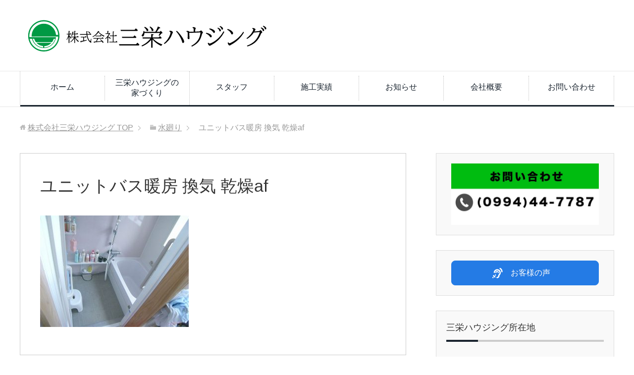

--- FILE ---
content_type: text/html; charset=UTF-8
request_url: http://san-eihousing.com/%E6%B0%B4%E5%BB%BB%E3%82%8A/%E3%83%A6%E3%83%8B%E3%83%83%E3%83%88%E3%83%90%E3%82%B9%E6%9A%96%E6%88%BF-%E6%8F%9B%E6%B0%97-%E4%B9%BE%E7%87%A5af/
body_size: 36214
content:
<!DOCTYPE html>
<html lang="ja" class="col2">
<head prefix="og: http://ogp.me/ns# fb: http://ogp.me/ns/fb#">

<title>ユニットバス暖房 換気 乾燥af | 株式会社三栄ハウジング</title>
<meta charset="UTF-8">
<meta http-equiv="X-UA-Compatible" content="IE=edge">
<meta name="viewport" content="width=device-width, initial-scale=1.0">
<meta name="keywords" content="">
<meta name="description" content="「ユニットバス暖房 換気 乾燥af」のページです。 &quot;ただいま”を紡ぐ物語">
<meta name="robots" content="noindex" />
<meta name='robots' content='index, follow, max-image-preview:large, max-snippet:-1, max-video-preview:-1' />

	<!-- This site is optimized with the Yoast SEO plugin v20.6 - https://yoast.com/wordpress/plugins/seo/ -->
	<link rel="canonical" href="http://san-eihousing.com/水廻り/ユニットバス暖房-換気-乾燥af/" />
	<meta property="og:locale" content="ja_JP" />
	<meta property="og:type" content="article" />
	<meta property="og:title" content="ユニットバス暖房 換気 乾燥af - 株式会社三栄ハウジング" />
	<meta property="og:url" content="http://san-eihousing.com/水廻り/ユニットバス暖房-換気-乾燥af/" />
	<meta property="og:site_name" content="株式会社三栄ハウジング" />
	<meta property="og:image" content="http://san-eihousing.com/%E6%B0%B4%E5%BB%BB%E3%82%8A/%E3%83%A6%E3%83%8B%E3%83%83%E3%83%88%E3%83%90%E3%82%B9%E6%9A%96%E6%88%BF-%E6%8F%9B%E6%B0%97-%E4%B9%BE%E7%87%A5af" />
	<meta property="og:image:width" content="912" />
	<meta property="og:image:height" content="684" />
	<meta property="og:image:type" content="image/jpeg" />
	<meta name="twitter:card" content="summary_large_image" />
	<script type="application/ld+json" class="yoast-schema-graph">{"@context":"https://schema.org","@graph":[{"@type":"WebPage","@id":"http://san-eihousing.com/%E6%B0%B4%E5%BB%BB%E3%82%8A/%E3%83%A6%E3%83%8B%E3%83%83%E3%83%88%E3%83%90%E3%82%B9%E6%9A%96%E6%88%BF-%E6%8F%9B%E6%B0%97-%E4%B9%BE%E7%87%A5af/","url":"http://san-eihousing.com/%E6%B0%B4%E5%BB%BB%E3%82%8A/%E3%83%A6%E3%83%8B%E3%83%83%E3%83%88%E3%83%90%E3%82%B9%E6%9A%96%E6%88%BF-%E6%8F%9B%E6%B0%97-%E4%B9%BE%E7%87%A5af/","name":"ユニットバス暖房 換気 乾燥af - 株式会社三栄ハウジング","isPartOf":{"@id":"https://san-eihousing.com/#website"},"primaryImageOfPage":{"@id":"http://san-eihousing.com/%E6%B0%B4%E5%BB%BB%E3%82%8A/%E3%83%A6%E3%83%8B%E3%83%83%E3%83%88%E3%83%90%E3%82%B9%E6%9A%96%E6%88%BF-%E6%8F%9B%E6%B0%97-%E4%B9%BE%E7%87%A5af/#primaryimage"},"image":{"@id":"http://san-eihousing.com/%E6%B0%B4%E5%BB%BB%E3%82%8A/%E3%83%A6%E3%83%8B%E3%83%83%E3%83%88%E3%83%90%E3%82%B9%E6%9A%96%E6%88%BF-%E6%8F%9B%E6%B0%97-%E4%B9%BE%E7%87%A5af/#primaryimage"},"thumbnailUrl":"http://san-eihousing.com/wp/wp-content/uploads/2019/04/27ac97127d9ec5b336b76eab1365a4a6.jpg","datePublished":"2019-04-20T02:29:41+00:00","dateModified":"2019-04-20T02:29:41+00:00","breadcrumb":{"@id":"http://san-eihousing.com/%E6%B0%B4%E5%BB%BB%E3%82%8A/%E3%83%A6%E3%83%8B%E3%83%83%E3%83%88%E3%83%90%E3%82%B9%E6%9A%96%E6%88%BF-%E6%8F%9B%E6%B0%97-%E4%B9%BE%E7%87%A5af/#breadcrumb"},"inLanguage":"ja","potentialAction":[{"@type":"ReadAction","target":["http://san-eihousing.com/%E6%B0%B4%E5%BB%BB%E3%82%8A/%E3%83%A6%E3%83%8B%E3%83%83%E3%83%88%E3%83%90%E3%82%B9%E6%9A%96%E6%88%BF-%E6%8F%9B%E6%B0%97-%E4%B9%BE%E7%87%A5af/"]}]},{"@type":"ImageObject","inLanguage":"ja","@id":"http://san-eihousing.com/%E6%B0%B4%E5%BB%BB%E3%82%8A/%E3%83%A6%E3%83%8B%E3%83%83%E3%83%88%E3%83%90%E3%82%B9%E6%9A%96%E6%88%BF-%E6%8F%9B%E6%B0%97-%E4%B9%BE%E7%87%A5af/#primaryimage","url":"http://san-eihousing.com/wp/wp-content/uploads/2019/04/27ac97127d9ec5b336b76eab1365a4a6.jpg","contentUrl":"http://san-eihousing.com/wp/wp-content/uploads/2019/04/27ac97127d9ec5b336b76eab1365a4a6.jpg","width":912,"height":684},{"@type":"BreadcrumbList","@id":"http://san-eihousing.com/%E6%B0%B4%E5%BB%BB%E3%82%8A/%E3%83%A6%E3%83%8B%E3%83%83%E3%83%88%E3%83%90%E3%82%B9%E6%9A%96%E6%88%BF-%E6%8F%9B%E6%B0%97-%E4%B9%BE%E7%87%A5af/#breadcrumb","itemListElement":[{"@type":"ListItem","position":1,"name":"ホーム","item":"https://san-eihousing.com/"},{"@type":"ListItem","position":2,"name":"水廻り","item":"https://san-eihousing.com/%e6%b0%b4%e5%bb%bb%e3%82%8a/"},{"@type":"ListItem","position":3,"name":"ユニットバス暖房 換気 乾燥af"}]},{"@type":"WebSite","@id":"https://san-eihousing.com/#website","url":"https://san-eihousing.com/","name":"株式会社三栄ハウジング","description":"&quot;ただいま”を紡ぐ物語","publisher":{"@id":"https://san-eihousing.com/#organization"},"potentialAction":[{"@type":"SearchAction","target":{"@type":"EntryPoint","urlTemplate":"https://san-eihousing.com/?s={search_term_string}"},"query-input":"required name=search_term_string"}],"inLanguage":"ja"},{"@type":"Organization","@id":"https://san-eihousing.com/#organization","name":"株式会社　三栄ハウジング","url":"https://san-eihousing.com/","logo":{"@type":"ImageObject","inLanguage":"ja","@id":"https://san-eihousing.com/#/schema/logo/image/","url":"https://san-eihousing.com/wp/wp-content/uploads/2017/10/logo-1.png","contentUrl":"https://san-eihousing.com/wp/wp-content/uploads/2017/10/logo-1.png","width":400,"height":400,"caption":"株式会社　三栄ハウジング"},"image":{"@id":"https://san-eihousing.com/#/schema/logo/image/"}}]}</script>
	<!-- / Yoast SEO plugin. -->


<link rel='dns-prefetch' href='//s.w.org' />
<link rel="alternate" type="application/rss+xml" title="株式会社三栄ハウジング &raquo; フィード" href="http://san-eihousing.com/feed/" />
<link rel="alternate" type="application/rss+xml" title="株式会社三栄ハウジング &raquo; コメントフィード" href="http://san-eihousing.com/comments/feed/" />
<script type="text/javascript">
window._wpemojiSettings = {"baseUrl":"https:\/\/s.w.org\/images\/core\/emoji\/14.0.0\/72x72\/","ext":".png","svgUrl":"https:\/\/s.w.org\/images\/core\/emoji\/14.0.0\/svg\/","svgExt":".svg","source":{"concatemoji":"http:\/\/san-eihousing.com\/wp\/wp-includes\/js\/wp-emoji-release.min.js?ver=6.0.11"}};
/*! This file is auto-generated */
!function(e,a,t){var n,r,o,i=a.createElement("canvas"),p=i.getContext&&i.getContext("2d");function s(e,t){var a=String.fromCharCode,e=(p.clearRect(0,0,i.width,i.height),p.fillText(a.apply(this,e),0,0),i.toDataURL());return p.clearRect(0,0,i.width,i.height),p.fillText(a.apply(this,t),0,0),e===i.toDataURL()}function c(e){var t=a.createElement("script");t.src=e,t.defer=t.type="text/javascript",a.getElementsByTagName("head")[0].appendChild(t)}for(o=Array("flag","emoji"),t.supports={everything:!0,everythingExceptFlag:!0},r=0;r<o.length;r++)t.supports[o[r]]=function(e){if(!p||!p.fillText)return!1;switch(p.textBaseline="top",p.font="600 32px Arial",e){case"flag":return s([127987,65039,8205,9895,65039],[127987,65039,8203,9895,65039])?!1:!s([55356,56826,55356,56819],[55356,56826,8203,55356,56819])&&!s([55356,57332,56128,56423,56128,56418,56128,56421,56128,56430,56128,56423,56128,56447],[55356,57332,8203,56128,56423,8203,56128,56418,8203,56128,56421,8203,56128,56430,8203,56128,56423,8203,56128,56447]);case"emoji":return!s([129777,127995,8205,129778,127999],[129777,127995,8203,129778,127999])}return!1}(o[r]),t.supports.everything=t.supports.everything&&t.supports[o[r]],"flag"!==o[r]&&(t.supports.everythingExceptFlag=t.supports.everythingExceptFlag&&t.supports[o[r]]);t.supports.everythingExceptFlag=t.supports.everythingExceptFlag&&!t.supports.flag,t.DOMReady=!1,t.readyCallback=function(){t.DOMReady=!0},t.supports.everything||(n=function(){t.readyCallback()},a.addEventListener?(a.addEventListener("DOMContentLoaded",n,!1),e.addEventListener("load",n,!1)):(e.attachEvent("onload",n),a.attachEvent("onreadystatechange",function(){"complete"===a.readyState&&t.readyCallback()})),(e=t.source||{}).concatemoji?c(e.concatemoji):e.wpemoji&&e.twemoji&&(c(e.twemoji),c(e.wpemoji)))}(window,document,window._wpemojiSettings);
</script>
<style type="text/css">
img.wp-smiley,
img.emoji {
	display: inline !important;
	border: none !important;
	box-shadow: none !important;
	height: 1em !important;
	width: 1em !important;
	margin: 0 0.07em !important;
	vertical-align: -0.1em !important;
	background: none !important;
	padding: 0 !important;
}
</style>
	<link rel='stylesheet' id='wp-block-library-css'  href='http://san-eihousing.com/wp/wp-includes/css/dist/block-library/style.min.css?ver=6.0.11' type='text/css' media='all' />
<style id='global-styles-inline-css' type='text/css'>
body{--wp--preset--color--black: #000000;--wp--preset--color--cyan-bluish-gray: #abb8c3;--wp--preset--color--white: #ffffff;--wp--preset--color--pale-pink: #f78da7;--wp--preset--color--vivid-red: #cf2e2e;--wp--preset--color--luminous-vivid-orange: #ff6900;--wp--preset--color--luminous-vivid-amber: #fcb900;--wp--preset--color--light-green-cyan: #7bdcb5;--wp--preset--color--vivid-green-cyan: #00d084;--wp--preset--color--pale-cyan-blue: #8ed1fc;--wp--preset--color--vivid-cyan-blue: #0693e3;--wp--preset--color--vivid-purple: #9b51e0;--wp--preset--gradient--vivid-cyan-blue-to-vivid-purple: linear-gradient(135deg,rgba(6,147,227,1) 0%,rgb(155,81,224) 100%);--wp--preset--gradient--light-green-cyan-to-vivid-green-cyan: linear-gradient(135deg,rgb(122,220,180) 0%,rgb(0,208,130) 100%);--wp--preset--gradient--luminous-vivid-amber-to-luminous-vivid-orange: linear-gradient(135deg,rgba(252,185,0,1) 0%,rgba(255,105,0,1) 100%);--wp--preset--gradient--luminous-vivid-orange-to-vivid-red: linear-gradient(135deg,rgba(255,105,0,1) 0%,rgb(207,46,46) 100%);--wp--preset--gradient--very-light-gray-to-cyan-bluish-gray: linear-gradient(135deg,rgb(238,238,238) 0%,rgb(169,184,195) 100%);--wp--preset--gradient--cool-to-warm-spectrum: linear-gradient(135deg,rgb(74,234,220) 0%,rgb(151,120,209) 20%,rgb(207,42,186) 40%,rgb(238,44,130) 60%,rgb(251,105,98) 80%,rgb(254,248,76) 100%);--wp--preset--gradient--blush-light-purple: linear-gradient(135deg,rgb(255,206,236) 0%,rgb(152,150,240) 100%);--wp--preset--gradient--blush-bordeaux: linear-gradient(135deg,rgb(254,205,165) 0%,rgb(254,45,45) 50%,rgb(107,0,62) 100%);--wp--preset--gradient--luminous-dusk: linear-gradient(135deg,rgb(255,203,112) 0%,rgb(199,81,192) 50%,rgb(65,88,208) 100%);--wp--preset--gradient--pale-ocean: linear-gradient(135deg,rgb(255,245,203) 0%,rgb(182,227,212) 50%,rgb(51,167,181) 100%);--wp--preset--gradient--electric-grass: linear-gradient(135deg,rgb(202,248,128) 0%,rgb(113,206,126) 100%);--wp--preset--gradient--midnight: linear-gradient(135deg,rgb(2,3,129) 0%,rgb(40,116,252) 100%);--wp--preset--duotone--dark-grayscale: url('#wp-duotone-dark-grayscale');--wp--preset--duotone--grayscale: url('#wp-duotone-grayscale');--wp--preset--duotone--purple-yellow: url('#wp-duotone-purple-yellow');--wp--preset--duotone--blue-red: url('#wp-duotone-blue-red');--wp--preset--duotone--midnight: url('#wp-duotone-midnight');--wp--preset--duotone--magenta-yellow: url('#wp-duotone-magenta-yellow');--wp--preset--duotone--purple-green: url('#wp-duotone-purple-green');--wp--preset--duotone--blue-orange: url('#wp-duotone-blue-orange');--wp--preset--font-size--small: 13px;--wp--preset--font-size--medium: 20px;--wp--preset--font-size--large: 36px;--wp--preset--font-size--x-large: 42px;}.has-black-color{color: var(--wp--preset--color--black) !important;}.has-cyan-bluish-gray-color{color: var(--wp--preset--color--cyan-bluish-gray) !important;}.has-white-color{color: var(--wp--preset--color--white) !important;}.has-pale-pink-color{color: var(--wp--preset--color--pale-pink) !important;}.has-vivid-red-color{color: var(--wp--preset--color--vivid-red) !important;}.has-luminous-vivid-orange-color{color: var(--wp--preset--color--luminous-vivid-orange) !important;}.has-luminous-vivid-amber-color{color: var(--wp--preset--color--luminous-vivid-amber) !important;}.has-light-green-cyan-color{color: var(--wp--preset--color--light-green-cyan) !important;}.has-vivid-green-cyan-color{color: var(--wp--preset--color--vivid-green-cyan) !important;}.has-pale-cyan-blue-color{color: var(--wp--preset--color--pale-cyan-blue) !important;}.has-vivid-cyan-blue-color{color: var(--wp--preset--color--vivid-cyan-blue) !important;}.has-vivid-purple-color{color: var(--wp--preset--color--vivid-purple) !important;}.has-black-background-color{background-color: var(--wp--preset--color--black) !important;}.has-cyan-bluish-gray-background-color{background-color: var(--wp--preset--color--cyan-bluish-gray) !important;}.has-white-background-color{background-color: var(--wp--preset--color--white) !important;}.has-pale-pink-background-color{background-color: var(--wp--preset--color--pale-pink) !important;}.has-vivid-red-background-color{background-color: var(--wp--preset--color--vivid-red) !important;}.has-luminous-vivid-orange-background-color{background-color: var(--wp--preset--color--luminous-vivid-orange) !important;}.has-luminous-vivid-amber-background-color{background-color: var(--wp--preset--color--luminous-vivid-amber) !important;}.has-light-green-cyan-background-color{background-color: var(--wp--preset--color--light-green-cyan) !important;}.has-vivid-green-cyan-background-color{background-color: var(--wp--preset--color--vivid-green-cyan) !important;}.has-pale-cyan-blue-background-color{background-color: var(--wp--preset--color--pale-cyan-blue) !important;}.has-vivid-cyan-blue-background-color{background-color: var(--wp--preset--color--vivid-cyan-blue) !important;}.has-vivid-purple-background-color{background-color: var(--wp--preset--color--vivid-purple) !important;}.has-black-border-color{border-color: var(--wp--preset--color--black) !important;}.has-cyan-bluish-gray-border-color{border-color: var(--wp--preset--color--cyan-bluish-gray) !important;}.has-white-border-color{border-color: var(--wp--preset--color--white) !important;}.has-pale-pink-border-color{border-color: var(--wp--preset--color--pale-pink) !important;}.has-vivid-red-border-color{border-color: var(--wp--preset--color--vivid-red) !important;}.has-luminous-vivid-orange-border-color{border-color: var(--wp--preset--color--luminous-vivid-orange) !important;}.has-luminous-vivid-amber-border-color{border-color: var(--wp--preset--color--luminous-vivid-amber) !important;}.has-light-green-cyan-border-color{border-color: var(--wp--preset--color--light-green-cyan) !important;}.has-vivid-green-cyan-border-color{border-color: var(--wp--preset--color--vivid-green-cyan) !important;}.has-pale-cyan-blue-border-color{border-color: var(--wp--preset--color--pale-cyan-blue) !important;}.has-vivid-cyan-blue-border-color{border-color: var(--wp--preset--color--vivid-cyan-blue) !important;}.has-vivid-purple-border-color{border-color: var(--wp--preset--color--vivid-purple) !important;}.has-vivid-cyan-blue-to-vivid-purple-gradient-background{background: var(--wp--preset--gradient--vivid-cyan-blue-to-vivid-purple) !important;}.has-light-green-cyan-to-vivid-green-cyan-gradient-background{background: var(--wp--preset--gradient--light-green-cyan-to-vivid-green-cyan) !important;}.has-luminous-vivid-amber-to-luminous-vivid-orange-gradient-background{background: var(--wp--preset--gradient--luminous-vivid-amber-to-luminous-vivid-orange) !important;}.has-luminous-vivid-orange-to-vivid-red-gradient-background{background: var(--wp--preset--gradient--luminous-vivid-orange-to-vivid-red) !important;}.has-very-light-gray-to-cyan-bluish-gray-gradient-background{background: var(--wp--preset--gradient--very-light-gray-to-cyan-bluish-gray) !important;}.has-cool-to-warm-spectrum-gradient-background{background: var(--wp--preset--gradient--cool-to-warm-spectrum) !important;}.has-blush-light-purple-gradient-background{background: var(--wp--preset--gradient--blush-light-purple) !important;}.has-blush-bordeaux-gradient-background{background: var(--wp--preset--gradient--blush-bordeaux) !important;}.has-luminous-dusk-gradient-background{background: var(--wp--preset--gradient--luminous-dusk) !important;}.has-pale-ocean-gradient-background{background: var(--wp--preset--gradient--pale-ocean) !important;}.has-electric-grass-gradient-background{background: var(--wp--preset--gradient--electric-grass) !important;}.has-midnight-gradient-background{background: var(--wp--preset--gradient--midnight) !important;}.has-small-font-size{font-size: var(--wp--preset--font-size--small) !important;}.has-medium-font-size{font-size: var(--wp--preset--font-size--medium) !important;}.has-large-font-size{font-size: var(--wp--preset--font-size--large) !important;}.has-x-large-font-size{font-size: var(--wp--preset--font-size--x-large) !important;}
</style>
<link rel='stylesheet' id='sow-image-default-c67d20f9f743-css'  href='http://san-eihousing.com/wp/wp-content/uploads/siteorigin-widgets/sow-image-default-c67d20f9f743.css?ver=6.0.11' type='text/css' media='all' />
<link rel='stylesheet' id='sow-button-base-css'  href='http://san-eihousing.com/wp/wp-content/plugins/so-widgets-bundle/widgets/button/css/style.css?ver=1.70.2' type='text/css' media='all' />
<link rel='stylesheet' id='sow-button-flat-93d1bcba1dbc-css'  href='http://san-eihousing.com/wp/wp-content/uploads/siteorigin-widgets/sow-button-flat-93d1bcba1dbc.css?ver=6.0.11' type='text/css' media='all' />
<link rel='stylesheet' id='sow-image-default-3a2476c0e107-css'  href='http://san-eihousing.com/wp/wp-content/uploads/siteorigin-widgets/sow-image-default-3a2476c0e107.css?ver=6.0.11' type='text/css' media='all' />
<link rel='stylesheet' id='keni_base-css'  href='http://san-eihousing.com/wp/wp-content/themes/keni70_wp_corp_black_201710111337/base.css?ver=6.0.11' type='text/css' media='all' />
<link rel='stylesheet' id='child_keni_base-css'  href='http://san-eihousing.com/wp/wp-content/themes/keni70_child-1/base.css?ver=6.0.11' type='text/css' media='all' />
<link rel='stylesheet' id='keni_rwd-css'  href='http://san-eihousing.com/wp/wp-content/themes/keni70_wp_corp_black_201710111337/rwd.css?ver=6.0.11' type='text/css' media='all' />
<link rel='stylesheet' id='child_keni_rwd-css'  href='http://san-eihousing.com/wp/wp-content/themes/keni70_child-1/rwd.css?ver=6.0.11' type='text/css' media='all' />
<script type='text/javascript' src='http://san-eihousing.com/wp/wp-includes/js/jquery/jquery.min.js?ver=3.6.0' id='jquery-core-js'></script>
<script type='text/javascript' src='http://san-eihousing.com/wp/wp-includes/js/jquery/jquery-migrate.min.js?ver=3.3.2' id='jquery-migrate-js'></script>
<script type='text/javascript' src='http://san-eihousing.com/wp/wp-includes/js/tinymce/tinymce.min.js?ver=49110-20201110' id='wp-tinymce-root-js'></script>
<script type='text/javascript' src='http://san-eihousing.com/wp/wp-includes/js/tinymce/plugins/compat3x/plugin.min.js?ver=49110-20201110' id='wp-tinymce-js'></script>
<link rel="https://api.w.org/" href="http://san-eihousing.com/wp-json/" /><link rel="alternate" type="application/json" href="http://san-eihousing.com/wp-json/wp/v2/media/1368" /><link rel="EditURI" type="application/rsd+xml" title="RSD" href="http://san-eihousing.com/wp/xmlrpc.php?rsd" />
<link rel="wlwmanifest" type="application/wlwmanifest+xml" href="http://san-eihousing.com/wp/wp-includes/wlwmanifest.xml" /> 
<meta name="generator" content="WordPress 6.0.11" />
<link rel='shortlink' href='http://san-eihousing.com/?p=1368' />
<link rel="alternate" type="application/json+oembed" href="http://san-eihousing.com/wp-json/oembed/1.0/embed?url=http%3A%2F%2Fsan-eihousing.com%2F%25e6%25b0%25b4%25e5%25bb%25bb%25e3%2582%258a%2F%25e3%2583%25a6%25e3%2583%258b%25e3%2583%2583%25e3%2583%2588%25e3%2583%2590%25e3%2582%25b9%25e6%259a%2596%25e6%2588%25bf-%25e6%258f%259b%25e6%25b0%2597-%25e4%25b9%25be%25e7%2587%25a5af%2F" />
<link rel="alternate" type="text/xml+oembed" href="http://san-eihousing.com/wp-json/oembed/1.0/embed?url=http%3A%2F%2Fsan-eihousing.com%2F%25e6%25b0%25b4%25e5%25bb%25bb%25e3%2582%258a%2F%25e3%2583%25a6%25e3%2583%258b%25e3%2583%2583%25e3%2583%2588%25e3%2583%2590%25e3%2582%25b9%25e6%259a%2596%25e6%2588%25bf-%25e6%258f%259b%25e6%25b0%2597-%25e4%25b9%25be%25e7%2587%25a5af%2F&#038;format=xml" />
<link rel="icon" href="http://san-eihousing.com/wp/wp-content/uploads/2017/10/cropped-logo-32x32.png" sizes="32x32" />
<link rel="icon" href="http://san-eihousing.com/wp/wp-content/uploads/2017/10/cropped-logo-192x192.png" sizes="192x192" />
<link rel="apple-touch-icon" href="http://san-eihousing.com/wp/wp-content/uploads/2017/10/cropped-logo-180x180.png" />
<meta name="msapplication-TileImage" content="http://san-eihousing.com/wp/wp-content/uploads/2017/10/cropped-logo-270x270.png" />
		<style type="text/css" id="wp-custom-css">
			/*
ここに独自の CSS を追加することができます。

詳しくは上のヘルプアイコンをクリックしてください。
*/

a:hover img{
  	transition: 0.3s;
}
 
a:hover img{
　　　　-webkit-transform: scale(1.1);
		-moz-transform: scale(1.1);
		-ms-transform: scale(1.1);
		-o-transform: scale(1.1);
		transform: scale(1.1);
}
 
.sub-conts .rank-desc { display: none; }

.sub-conts .num-pv { font-size: 0.6em; }
.sub-conts .ranking-list01 > li .rank-title { font-size: 1.1em; }
.sub-conts .ranking-list02 > li .rank-title { font-size: 1.1em; }
.sub-conts .ranking-list03 > li .rank-title { font-size: 1em; }

/* 注文フォーム */
table.order {
	border-top: #ddd solid 1px;
	border-right: #ddd solid 1px;
	padding: 0;
	width: 80%;
}

table.order th,
table.order td {
	border-bottom: #ddd solid 1px;
	border-left: #ddd solid 1px;
	padding: 5px;
	vertical-align: top;
}

table.order th {
	background-color: #f5f5f5;
	width: 30%;
	text-align: left;
}

table.order td {
	background-color: #fff;
}

table.order .attention {
	color: red;
	font-size: small;
}

table.order .mini {
	color: gray;
	font-size: small;
}		</style>
		<!--[if lt IE 9]><script src="http://san-eihousing.com/wp/wp-content/themes/keni70_wp_corp_black_201710111337/js/html5.js"></script><![endif]-->
<meta name="google-site-verification" content="cRih8brg0ptfHxtpxtQzA8nxzjKCFcVoJFkPI6b2kJU" />
<!-- Google tag (gtag.js) -->
<script async src="https://www.googletagmanager.com/gtag/js?id=G-ELQB2L7LEF"></script>
<script>
  window.dataLayer = window.dataLayer || [];
  function gtag(){dataLayer.push(arguments);}
  gtag('js', new Date());

  gtag('config', 'G-ELQB2L7LEF');
</script>

</head>
	<body class="attachment attachment-template-default attachmentid-1368 attachment-jpeg">
	
	<div class="container">
		<header id="top" class="site-header ">	
		<div class="site-header-in">
			<div class="site-header-conts">
				<p class="site-title"><a href="http://san-eihousing.com"><img src="http://san-eihousing.com/wp/wp-content/uploads/2019/05/logo22-1.png" alt="株式会社三栄ハウジング" /></a></p>
			</div>
		</div>
		<!--▼グローバルナビ-->
		<nav class="global-nav">
			<div class="global-nav-in">
				<div class="global-nav-panel"><span class="btn-global-nav icon-gn-menu">メニュー</span></div>
				<ul id="menu">
				<li class="menu-item menu-item-type-custom menu-item-object-custom menu-item-home menu-item-24"><a href="http://san-eihousing.com">ホーム</a></li>
<li class="menu-item menu-item-type-post_type menu-item-object-page menu-item-has-children menu-item-929"><a href="http://san-eihousing.com/%e4%b8%89%e6%a0%84%e3%83%8f%e3%82%a6%e3%82%b8%e3%83%b3%e3%82%b0%e3%81%ae%e5%ae%b6%e3%81%a5%e3%81%8f%e3%82%8a/">三栄ハウジングの家づくり</a>
<ul class="sub-menu">
	<li class="menu-item menu-item-type-post_type menu-item-object-page menu-item-932"><a href="http://san-eihousing.com/%e5%81%a5%e5%ba%b7%e3%81%a7%e9%95%b7%e7%94%9f%e3%81%8d%e3%81%a7%e3%81%8d%e3%81%a6%e9%a3%bd%e3%81%8d%e3%81%aa%e3%81%84%e5%ae%b6%e3%81%a5%e3%81%8f%e3%82%8a/">健康で長生きできて飽きない家づくり</a></li>
	<li class="menu-item menu-item-type-post_type menu-item-object-page menu-item-931"><a href="http://san-eihousing.com/%e5%ae%b6%e3%81%a5%e3%81%8f%e3%82%8a%e3%81%ae%e6%83%85%e5%a0%b1/">家づくりの情報</a></li>
	<li class="menu-item menu-item-type-post_type menu-item-object-page menu-item-930"><a href="http://san-eihousing.com/%e4%bd%8f%e5%ae%85%e5%8f%96%e5%be%97%e3%81%ab%e9%96%a2%e3%81%99%e3%82%8b%e7%a8%8e%e9%87%91%e3%81%ae%e5%84%aa%e9%81%87%e6%8e%aa%e7%bd%ae%e3%81%a8%e8%b4%88%e4%b8%8e%e5%88%b6%e5%ba%a6/">知っていると得する！住宅取得に関する税金の優遇措置と贈与制度</a></li>
</ul>
</li>
<li class="menu-item menu-item-type-post_type menu-item-object-page menu-item-1181"><a href="http://san-eihousing.com/%e3%82%b9%e3%82%bf%e3%83%83%e3%83%95/">スタッフ</a></li>
<li class="menu-item menu-item-type-post_type menu-item-object-page menu-item-has-children menu-item-29"><a href="http://san-eihousing.com/%e6%96%bd%e5%b7%a5%e5%ae%9f%e7%b8%be/">施工実績</a>
<ul class="sub-menu">
	<li class="menu-item menu-item-type-post_type menu-item-object-page menu-item-has-children menu-item-1314"><a href="http://san-eihousing.com/%e6%96%b0%e7%af%89/">新築</a>
	<ul class="sub-menu">
		<li class="menu-item menu-item-type-post_type menu-item-object-page menu-item-1313"><a href="http://san-eihousing.com/%e6%b4%8b%e9%a2%a8%e9%99%b6%e5%99%a8%e7%93%a6/">洋風陶器瓦</a></li>
		<li class="menu-item menu-item-type-post_type menu-item-object-page menu-item-1312"><a href="http://san-eihousing.com/%e6%b4%8b%e9%a2%a8%ef%bd%87%ef%bd%8c%e3%82%ab%e3%83%a9%e3%83%bc%e9%8b%bc%e6%9d%bf/">洋風ＧＬカラー鋼板</a></li>
		<li class="menu-item menu-item-type-post_type menu-item-object-page menu-item-1311"><a href="http://san-eihousing.com/%e5%92%8c%e9%a2%a8%ef%bc%88%e5%8f%a4%e6%b0%91%e5%ae%b6%e9%a2%a8%ef%bc%89/">和風（古民家風）</a></li>
	</ul>
</li>
	<li class="menu-item menu-item-type-post_type menu-item-object-page menu-item-has-children menu-item-1388"><a href="http://san-eihousing.com/%e3%83%aa%e3%83%95%e3%82%a9%e3%83%bc%e3%83%a0/">リフォーム</a>
	<ul class="sub-menu">
		<li class="menu-item menu-item-type-post_type menu-item-object-page menu-item-1387"><a href="http://san-eihousing.com/%e5%a4%96%e8%a3%85/">外装</a></li>
		<li class="menu-item menu-item-type-post_type menu-item-object-page menu-item-1386"><a href="http://san-eihousing.com/%e5%86%85%e8%a3%85/">内装</a></li>
		<li class="menu-item menu-item-type-post_type menu-item-object-page menu-item-1385"><a href="http://san-eihousing.com/%e6%b0%b4%e5%bb%bb%e3%82%8a/">水廻り</a></li>
	</ul>
</li>
</ul>
</li>
<li class="menu-item menu-item-type-taxonomy menu-item-object-category menu-item-has-children menu-item-564"><a href="http://san-eihousing.com/category/%e3%81%8a%e7%9f%a5%e3%82%89%e3%81%9b/">お知らせ</a>
<ul class="sub-menu">
	<li class="menu-item menu-item-type-taxonomy menu-item-object-category menu-item-994"><a href="http://san-eihousing.com/category/%e5%95%86%e5%93%81%e7%b4%b9%e4%bb%8b/">商品紹介</a></li>
</ul>
</li>
<li class="menu-item menu-item-type-post_type menu-item-object-page menu-item-has-children menu-item-15"><a href="http://san-eihousing.com/%e4%bc%9a%e7%a4%be%e6%a6%82%e8%a6%81/">会社概要</a>
<ul class="sub-menu">
	<li class="menu-item menu-item-type-post_type menu-item-object-page menu-item-1182"><a href="http://san-eihousing.com/%e4%bc%9a%e7%a4%be%e6%a6%82%e8%a6%81/%e7%b5%8c%e5%96%b6%e7%90%86%e5%bf%b5/">経営理念</a></li>
</ul>
</li>
<li class="menu-item menu-item-type-post_type menu-item-object-page menu-item-952"><a href="http://san-eihousing.com/%e3%81%8a%e5%95%8f%e3%81%84%e5%90%88%e3%82%8f%e3%81%9b/">お問い合わせ</a></li>
				</ul>
			</div>
		</nav>
		<!--▲グローバルナビ-->
		</header>
<!--▲サイトヘッダー-->

<div class="main-body">
<div class="main-body-in">



<nav class="breadcrumbs">
<ol class="breadcrumbs-in" itemscope itemtype="http://schema.org/BreadcrumbList">
<li class="bcl-first" itemprop="itemListElement" itemscope itemtype="http://schema.org/ListItem">
	<a itemprop="item" href="http://san-eihousing.com"><span itemprop="name">株式会社三栄ハウジング</span> TOP</a>
	<meta itemprop="position" content="1" />
</li>
<li itemprop="itemListElement" itemscope itemtype="http://schema.org/ListItem">
	<a itemprop="item" href="http://san-eihousing.com/%e6%b0%b4%e5%bb%bb%e3%82%8a/"><span itemprop="name">水廻り</span></a>
	<meta itemprop="position" content="2" />
</li>
<li class="bcl-last">ユニットバス暖房 換気 乾燥af</li>
</ol>
</nav>
	
	<!--▼メインコンテンツ-->
	<main>
	<div class="main-conts">

		<!--記事-->
		<article id="post-1368" class="section-wrap post-1368 attachment type-attachment status-inherit">
			<div class="section-in">

			<header class="article-header">
				<h1 class="section-title">ユニットバス暖房 換気 乾燥af</h1>
			</header>

			<div class="article-body">
			<p class="attachment"><a href='http://san-eihousing.com/wp/wp-content/uploads/2019/04/27ac97127d9ec5b336b76eab1365a4a6.jpg'><img width="300" height="225" src="http://san-eihousing.com/wp/wp-content/uploads/2019/04/27ac97127d9ec5b336b76eab1365a4a6-300x225.jpg" class="attachment-medium size-medium" alt="" loading="lazy" srcset="http://san-eihousing.com/wp/wp-content/uploads/2019/04/27ac97127d9ec5b336b76eab1365a4a6-300x225.jpg 300w, http://san-eihousing.com/wp/wp-content/uploads/2019/04/27ac97127d9ec5b336b76eab1365a4a6-768x576.jpg 768w, http://san-eihousing.com/wp/wp-content/uploads/2019/04/27ac97127d9ec5b336b76eab1365a4a6.jpg 912w" sizes="(max-width: 300px) 100vw, 300px" /></a></p>
			</div><!--article-body-->
			
			
			
			
			</div><!--section-in-->
		</article><!--記事-->


	</div><!--main-conts-->
	</main>
	<!--▲メインコンテンツ-->

		<!--▼サブコンテンツ-->
	<aside class="sub-conts sidebar">
		<section id="sow-image-2" class="section-wrap widget-conts widget_sow-image"><div class="section-in"><div
			
			class="so-widget-sow-image so-widget-sow-image-default-c67d20f9f743"
			
		>
<div class="sow-image-container">
		<img 
	src="http://san-eihousing.com/wp/wp-content/uploads/2023/05/e3daaddaff30447edea8c6b14def12a9.jpg" width="1200" height="500" srcset="http://san-eihousing.com/wp/wp-content/uploads/2023/05/e3daaddaff30447edea8c6b14def12a9.jpg 1200w, http://san-eihousing.com/wp/wp-content/uploads/2023/05/e3daaddaff30447edea8c6b14def12a9-300x125.jpg 300w, http://san-eihousing.com/wp/wp-content/uploads/2023/05/e3daaddaff30447edea8c6b14def12a9-1024x427.jpg 1024w, http://san-eihousing.com/wp/wp-content/uploads/2023/05/e3daaddaff30447edea8c6b14def12a9-768x320.jpg 768w" sizes="(max-width: 1200px) 100vw, 1200px" title="お問い合わせ" alt="" loading="lazy" 		class="so-widget-image"/>
	</div>

</div></div></section><section id="sow-button-5" class="section-wrap widget-conts widget_sow-button"><div class="section-in"><div
			
			class="so-widget-sow-button so-widget-sow-button-flat-7ac547c5cb07"
			
		><div class="ow-button-base ow-button-align-center"
>
			<a
					href="http://san-eihousing.com/%e3%81%8a%e5%ae%a2%e6%a7%98%e3%81%ae%e5%a3%b0/"
					class="sowb-button ow-icon-placement-left ow-button-hover" 	>
		<span>
			<span class="sow-icon-fontawesome sow-fas" data-sow-icon="&#xf2a2;"
		style="" 
		aria-hidden="true"></span>
			お客様の声		</span>
			</a>
	</div>
</div></div></section><section id="text-2" class="section-wrap widget-conts widget_text"><div class="section-in"><h3 class="section-title">三栄ハウジング所在地</h3>			<div class="textwidget"><div class="al-c"><iframe loading="lazy" style="border: 0;" src="https://www.google.com/maps/embed?pb=!1m18!1m12!1m3!1d5728.3757904545355!2d130.87449370144967!3d31.383457967081046!2m3!1f0!2f0!3f0!3m2!1i1024!2i768!4f13.1!3m3!1m2!1s0x353e91525c2680d1%3A0xd1de7aa9909e2f56!2z77yI5qCq77yJ5LiJ5qCE44OP44Km44K444Oz44Kw!5e0!3m2!1sja!2sjp!4v1507875225093" frameborder="0" allowfullscreen=""></iframe></div>
</div>
		</div></section><section id="sow-image-3" class="section-wrap widget-conts widget_sow-image"><div class="section-in"><div
			
			class="so-widget-sow-image so-widget-sow-image-default-3a2476c0e107"
			
		>
<div class="sow-image-container">
			<a href="https://www.facebook.com/profile.php?id=100054703596942"
			target="_blank" rel="noopener noreferrer" 		>
			<img 
	src="http://san-eihousing.com/wp/wp-content/uploads/2017/10/facebook-1.png" width="350" height="131" srcset="http://san-eihousing.com/wp/wp-content/uploads/2017/10/facebook-1.png 350w, http://san-eihousing.com/wp/wp-content/uploads/2017/10/facebook-1-300x112.png 300w" sizes="(max-width: 350px) 100vw, 350px" title="三栄ハウジングのフェイスブック" alt="facebook" loading="lazy" 		class="so-widget-image"/>
			</a></div>

</div></div></section><section id="sow-image-4" class="section-wrap widget-conts widget_sow-image"><div class="section-in"><div
			
			class="so-widget-sow-image so-widget-sow-image-default-c67d20f9f743"
			
		>
<div class="sow-image-container">
			<a href="https://www.instagram.com/sanei.housing.info/"
					>
			<img 
	src="http://san-eihousing.com/wp/wp-content/uploads/2017/10/instagram.jpg.png" width="350" height="131" srcset="http://san-eihousing.com/wp/wp-content/uploads/2017/10/instagram.jpg.png 350w, http://san-eihousing.com/wp/wp-content/uploads/2017/10/instagram.jpg-300x112.png 300w" sizes="(max-width: 350px) 100vw, 350px" title="三栄ハウジングのインスタグラム" alt="Instagram" loading="lazy" 		class="so-widget-image"/>
			</a></div>

</div></div></section><section id="sow-image-6" class="section-wrap widget-conts widget_sow-image"><div class="section-in"><div
			
			class="so-widget-sow-image so-widget-sow-image-default-c67d20f9f743"
			
		>
<div class="sow-image-container">
			<a href="http://san-eihousing.com/category/%e5%9c%b0%e5%9f%9f%e6%b4%bb%e5%8b%95/"
					>
			<img 
	src="http://san-eihousing.com/wp/wp-content/uploads/2019/04/said9.jpg" width="350" height="131" srcset="http://san-eihousing.com/wp/wp-content/uploads/2019/04/said9.jpg 350w, http://san-eihousing.com/wp/wp-content/uploads/2019/04/said9-300x112.jpg 300w" sizes="(max-width: 350px) 100vw, 350px" alt="" loading="lazy" 		class="so-widget-image"/>
			</a></div>

</div></div></section>	</aside>
	<!--▲サブコンテンツ-->
	

</div>
</div>

<!--▼サイトフッター-->
<footer class="site-footer">
	<div class="site-footer-in">
	<div class="site-footer-conts">
	</div>
	</div>
	<div class="copyright">
		<p><small>Copyright (C) 2025 株式会社三栄ハウジング <span>All Rights Reserved.</span></small></p>
	</div>
</footer>
<!--▲サイトフッター-->


<!--▼ページトップ-->
<p class="page-top"><a href="#top"><img class="over" src="http://san-eihousing.com/wp/wp-content/themes/keni70_wp_corp_black_201710111337/images/common/page-top_off.png" width="80" height="80" alt="ページの先頭へ"></a></p>
<!--▲ページトップ-->

</div><!--container-->

<link rel='stylesheet' id='sow-button-flat-7ac547c5cb07-css'  href='http://san-eihousing.com/wp/wp-content/uploads/siteorigin-widgets/sow-button-flat-7ac547c5cb07.css?ver=6.0.11' type='text/css' media='all' />
<link rel='stylesheet' id='siteorigin-widget-icon-font-fontawesome-css'  href='http://san-eihousing.com/wp/wp-content/plugins/so-widgets-bundle/icons/fontawesome/style.css?ver=6.0.11' type='text/css' media='all' />
<script type='text/javascript' src='http://san-eihousing.com/wp/wp-content/themes/keni70_wp_corp_black_201710111337/js/socialButton.js?ver=6.0.11' id='my-social-js'></script>
<script type='text/javascript' src='http://san-eihousing.com/wp/wp-content/themes/keni70_wp_corp_black_201710111337/js/utility.js?ver=6.0.11' id='my-utility-js'></script>
	

</body>
</html>

--- FILE ---
content_type: text/css
request_url: http://san-eihousing.com/wp/wp-content/uploads/siteorigin-widgets/sow-button-flat-93d1bcba1dbc.css?ver=6.0.11
body_size: 2123
content:
.so-widget-sow-button-flat-93d1bcba1dbc .ow-button-base {
  zoom: 1;
}
.so-widget-sow-button-flat-93d1bcba1dbc .ow-button-base:before {
  content: '';
  display: block;
}
.so-widget-sow-button-flat-93d1bcba1dbc .ow-button-base:after {
  content: '';
  display: table;
  clear: both;
}
@media (max-width: 780px) {
  .so-widget-sow-button-flat-93d1bcba1dbc .ow-button-base.ow-button-align-center {
    text-align: center;
  }
  .so-widget-sow-button-flat-93d1bcba1dbc .ow-button-base.ow-button-align-center.ow-button-align-justify .sowb-button {
    display: inline-block;
  }
}
.so-widget-sow-button-flat-93d1bcba1dbc .ow-button-base .sowb-button {
  -ms-box-sizing: border-box;
  -moz-box-sizing: border-box;
  -webkit-box-sizing: border-box;
  box-sizing: border-box;
  -webkit-border-radius: 0.5;
  -moz-border-radius: 0.5;
  border-radius: 0.5;
  background: #247be5;
  border-width: 1px 0;
  border: 1px solid #247be5;
  color: #ffffff !important;
  font-size: 1;
  
  padding: 1;
  text-shadow: 0 1px 0 rgba(0, 0, 0, 0.05);
  width: 300px;
  max-width: 100%;
  padding-inline: 2;
}
.so-widget-sow-button-flat-93d1bcba1dbc .ow-button-base .sowb-button > span {
  display: flex;
  justify-content: center;
}
.so-widget-sow-button-flat-93d1bcba1dbc .ow-button-base .sowb-button > span [class^="sow-icon-"] {
  font-size: 1.3em;
}
.so-widget-sow-button-flat-93d1bcba1dbc .ow-button-base .sowb-button.ow-icon-placement-top > span {
  flex-direction: column;
}
.so-widget-sow-button-flat-93d1bcba1dbc .ow-button-base .sowb-button.ow-icon-placement-right > span {
  flex-direction: row-reverse;
}
.so-widget-sow-button-flat-93d1bcba1dbc .ow-button-base .sowb-button.ow-icon-placement-bottom > span {
  flex-direction: column-reverse;
}
.so-widget-sow-button-flat-93d1bcba1dbc .ow-button-base .sowb-button.ow-icon-placement-left > span {
  align-items: start;
}
.so-widget-sow-button-flat-93d1bcba1dbc .ow-button-base .sowb-button.ow-button-hover:active,
.so-widget-sow-button-flat-93d1bcba1dbc .ow-button-base .sowb-button.ow-button-hover:hover {
  background: #3686e7;
  border-color: #3686e7;
  color: #ffffff !important;
}

--- FILE ---
content_type: text/css
request_url: http://san-eihousing.com/wp/wp-content/uploads/siteorigin-widgets/sow-button-flat-7ac547c5cb07.css?ver=6.0.11
body_size: 2189
content:
.so-widget-sow-button-flat-7ac547c5cb07 .ow-button-base {
  zoom: 1;
}
.so-widget-sow-button-flat-7ac547c5cb07 .ow-button-base:before {
  content: '';
  display: block;
}
.so-widget-sow-button-flat-7ac547c5cb07 .ow-button-base:after {
  content: '';
  display: table;
  clear: both;
}
@media (max-width: 780px) {
  .so-widget-sow-button-flat-7ac547c5cb07 .ow-button-base.ow-button-align-center {
    text-align: center;
  }
  .so-widget-sow-button-flat-7ac547c5cb07 .ow-button-base.ow-button-align-center.ow-button-align-justify .sowb-button {
    display: inline-block;
  }
}
.so-widget-sow-button-flat-7ac547c5cb07 .ow-button-base .sowb-button {
  -ms-box-sizing: border-box;
  -moz-box-sizing: border-box;
  -webkit-box-sizing: border-box;
  box-sizing: border-box;
  -webkit-border-radius: 0.5em 0.5em 0.5em 0.5em;
  -moz-border-radius: 0.5em 0.5em 0.5em 0.5em;
  border-radius: 0.5em 0.5em 0.5em 0.5em;
  background: #247be5;
  border-width: 1px 0;
  border: 1px solid #247be5;
  color: #ffffff !important;
  font-size: 1em;
  
  padding: 1em;
  text-shadow: 0 1px 0 rgba(0, 0, 0, 0.05);
  width: 300px;
  max-width: 100%;
  padding-inline: 2em;
}
.so-widget-sow-button-flat-7ac547c5cb07 .ow-button-base .sowb-button > span {
  display: flex;
  justify-content: center;
}
.so-widget-sow-button-flat-7ac547c5cb07 .ow-button-base .sowb-button > span [class^="sow-icon-"] {
  font-size: 1.3em;
}
.so-widget-sow-button-flat-7ac547c5cb07 .ow-button-base .sowb-button.ow-icon-placement-top > span {
  flex-direction: column;
}
.so-widget-sow-button-flat-7ac547c5cb07 .ow-button-base .sowb-button.ow-icon-placement-right > span {
  flex-direction: row-reverse;
}
.so-widget-sow-button-flat-7ac547c5cb07 .ow-button-base .sowb-button.ow-icon-placement-bottom > span {
  flex-direction: column-reverse;
}
.so-widget-sow-button-flat-7ac547c5cb07 .ow-button-base .sowb-button.ow-icon-placement-left > span {
  align-items: start;
}
.so-widget-sow-button-flat-7ac547c5cb07 .ow-button-base .sowb-button.ow-button-hover:active,
.so-widget-sow-button-flat-7ac547c5cb07 .ow-button-base .sowb-button.ow-button-hover:hover {
  background: #3686e7;
  border-color: #3686e7;
  color: #ffffff !important;
}